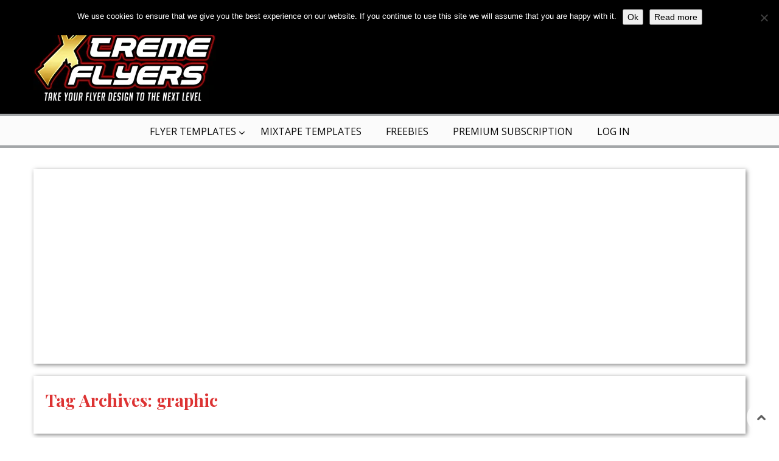

--- FILE ---
content_type: text/html; charset=UTF-8
request_url: https://xtremeflyers.com/tag/graphic/
body_size: 14516
content:
<!DOCTYPE html>
<!-- Pravda theme. A ZERGE design (http://www.color-theme.com - http://themeforest.net/user/ZERGE) - Proudly powered by WordPress (http://wordpress.org) -->

<!--[if IE 7]>
<html class="ie ie7" lang="en-US">
<![endif]-->
<!--[if IE 8]>
<html class="ie ie8" lang="en-US">
<![endif]-->
<!--[if !(IE 7) | !(IE 8)  ]><!-->
<html lang="en-US">
<!--<![endif]-->

<head>

<meta http-equiv="Content-Type" content="text/html; charset=utf-8"/>
<meta name="viewport" content="width=device-width, initial-scale=1.0">

<link rel="profile" href="http://gmpg.org/xfn/11" />
<link rel="pingback" href="https://xtremeflyers.com/xmlrpc.php" /> 


<link href="https://fonts.googleapis.com" rel="preconnect" crossorigin><link href="https://fonts.gstatic.com" rel="preconnect" crossorigin><!-- Fav and touch icons -->
<link rel="shortcut icon" href="http://xtremeflyers.com/wp-content/uploads/2016/03/xtremeflyers-16x16.jpg">
<link href="https://xtremeflyers.com/wp-content/uploads/2016/03/xtremeflyers-77x77.jpg" rel="apple-touch-icon" /><link href="https://xtremeflyers.com/wp-content/uploads/2016/03/xtremeflyers-77x77.jpg" rel="apple-touch-icon" sizes="76x76" /><link href="https://xtremeflyers.com/wp-content/uploads/2016/03/xtremeflyers-144x144.jpg" rel="apple-touch-icon" sizes="120x120" /><link href="https://xtremeflyers.com/wp-content/uploads/2016/03/xtremeflyers-144x144.jpg" rel="apple-touch-icon" sizes="152x152" /><!--[if IE 7]>
<link rel="stylesheet" href="https://xtremeflyers.com/wp-content/themes/wp-pravda/css/font-awesome-ie7.min.css">
<![endif]-->
<meta name='robots' content='noindex, follow' />

	<!-- This site is optimized with the Yoast SEO plugin v26.5 - https://yoast.com/wordpress/plugins/seo/ -->
	<title>graphic Archives - XtremeFlyers</title>
	<meta property="og:locale" content="en_US" />
	<meta property="og:type" content="article" />
	<meta property="og:title" content="graphic Archives - XtremeFlyers" />
	<meta property="og:url" content="https://xtremeflyers.com/tag/graphic/" />
	<meta property="og:site_name" content="XtremeFlyers" />
	<meta name="twitter:card" content="summary_large_image" />
	<meta name="twitter:site" content="@XtremeFlyerz" />
	<script type="application/ld+json" class="yoast-schema-graph">{"@context":"https://schema.org","@graph":[{"@type":"CollectionPage","@id":"https://xtremeflyers.com/tag/graphic/","url":"https://xtremeflyers.com/tag/graphic/","name":"graphic Archives - XtremeFlyers","isPartOf":{"@id":"https://xtremeflyers.com/#website"},"primaryImageOfPage":{"@id":"https://xtremeflyers.com/tag/graphic/#primaryimage"},"image":{"@id":"https://xtremeflyers.com/tag/graphic/#primaryimage"},"thumbnailUrl":"https://xtremeflyers.com/wp-content/uploads/2018/04/cinco-de-mayo-party-flyer-template.jpg","breadcrumb":{"@id":"https://xtremeflyers.com/tag/graphic/#breadcrumb"},"inLanguage":"en-US"},{"@type":"ImageObject","inLanguage":"en-US","@id":"https://xtremeflyers.com/tag/graphic/#primaryimage","url":"https://xtremeflyers.com/wp-content/uploads/2018/04/cinco-de-mayo-party-flyer-template.jpg","contentUrl":"https://xtremeflyers.com/wp-content/uploads/2018/04/cinco-de-mayo-party-flyer-template.jpg","width":500,"height":749,"caption":"Cinco De Mayo Party Flyer Template"},{"@type":"BreadcrumbList","@id":"https://xtremeflyers.com/tag/graphic/#breadcrumb","itemListElement":[{"@type":"ListItem","position":1,"name":"Home","item":"https://xtremeflyers.com/"},{"@type":"ListItem","position":2,"name":"graphic"}]},{"@type":"WebSite","@id":"https://xtremeflyers.com/#website","url":"https://xtremeflyers.com/","name":"XtremeFlyers","description":"Free and Premium PSD Flyer Templates for Photoshop","publisher":{"@id":"https://xtremeflyers.com/#organization"},"potentialAction":[{"@type":"SearchAction","target":{"@type":"EntryPoint","urlTemplate":"https://xtremeflyers.com/?s={search_term_string}"},"query-input":{"@type":"PropertyValueSpecification","valueRequired":true,"valueName":"search_term_string"}}],"inLanguage":"en-US"},{"@type":"Organization","@id":"https://xtremeflyers.com/#organization","name":"XtremeFlyers","url":"https://xtremeflyers.com/","logo":{"@type":"ImageObject","inLanguage":"en-US","@id":"https://xtremeflyers.com/#/schema/logo/image/","url":"https://wheat-gerbil-377001.hostingersite.com/wp-content/uploads/2015/06/xtremeflyers4.jpg","contentUrl":"https://wheat-gerbil-377001.hostingersite.com/wp-content/uploads/2015/06/xtremeflyers4.jpg","width":500,"height":160,"caption":"XtremeFlyers"},"image":{"@id":"https://xtremeflyers.com/#/schema/logo/image/"},"sameAs":["https://www.facebook.com/xtremeflyers/","https://x.com/XtremeFlyerz","https://www.pinterest.com/XtremeFlyers/"]}]}</script>
	<!-- / Yoast SEO plugin. -->


<link rel='dns-prefetch' href='//cdnjs.cloudflare.com' />
<link rel='dns-prefetch' href='//www.googletagmanager.com' />
<link rel='dns-prefetch' href='//fonts.googleapis.com' />
<link rel='dns-prefetch' href='//pagead2.googlesyndication.com' />
<link rel='dns-prefetch' href='//fundingchoicesmessages.google.com' />
<link rel="alternate" type="application/rss+xml" title="XtremeFlyers &raquo; Feed" href="https://xtremeflyers.com/feed/" />
<link rel="alternate" type="application/rss+xml" title="XtremeFlyers &raquo; Comments Feed" href="https://xtremeflyers.com/comments/feed/" />
<link rel="alternate" type="application/rss+xml" title="XtremeFlyers &raquo; graphic Tag Feed" href="https://xtremeflyers.com/tag/graphic/feed/" />
<style id='wp-img-auto-sizes-contain-inline-css' type='text/css'>
img:is([sizes=auto i],[sizes^="auto," i]){contain-intrinsic-size:3000px 1500px}
/*# sourceURL=wp-img-auto-sizes-contain-inline-css */
</style>
<link rel='stylesheet' id='customify-font-stylesheet-0-css' href='https://fonts.googleapis.com/css2?family=Playfair%20Display:ital,wght@0,400;0,500;0,600;0,700;0,800;0,900;1,400;1,500;1,600;1,700;1,800;1,900&#038;family=Lato:ital,wght@0,100;0,300;0,400;0,700;0,900;1,100;1,300;1,400;1,700;1,900&#038;display=swap' type='text/css' media='all' />
<link rel='stylesheet' id='mp-theme-css' href='https://xtremeflyers.com/wp-content/plugins/memberpress/css/ui/theme.css?ver=1.5.0' type='text/css' media='all' />
<style id='wp-emoji-styles-inline-css' type='text/css'>

	img.wp-smiley, img.emoji {
		display: inline !important;
		border: none !important;
		box-shadow: none !important;
		height: 1em !important;
		width: 1em !important;
		margin: 0 0.07em !important;
		vertical-align: -0.1em !important;
		background: none !important;
		padding: 0 !important;
	}
/*# sourceURL=wp-emoji-styles-inline-css */
</style>
<link rel='stylesheet' id='edd-blocks-css' href='https://xtremeflyers.com/wp-content/plugins/easy-digital-downloads/includes/blocks/assets/css/edd-blocks.css?ver=3.6.1.1' type='text/css' media='all' />
<link rel='stylesheet' id='contact-form-7-css' href='https://xtremeflyers.com/wp-content/plugins/contact-form-7/includes/css/styles.css?ver=6.1.4' type='text/css' media='all' />
<link rel='stylesheet' id='cookie-notice-front-css' href='https://xtremeflyers.com/wp-content/plugins/cookie-notice/css/front.min.css?ver=2.5.10' type='text/css' media='all' />
<link rel='stylesheet' id='edd-styles-css' href='https://xtremeflyers.com/wp-content/plugins/easy-digital-downloads/assets/css/edd.min.css?ver=3.6.1.1' type='text/css' media='all' />
<link rel='stylesheet' id='edd-free-downloads-css' href='https://xtremeflyers.com/wp-content/plugins/edd-free-downloads/assets/css/style.min.css?ver=2.3.3' type='text/css' media='all' />
<link rel='stylesheet' id='if-menu-site-css-css' href='https://xtremeflyers.com/wp-content/plugins/if-menu/assets/if-menu-site.css?ver=6.9' type='text/css' media='all' />
<link rel='stylesheet' id='ivory-search-styles-css' href='https://xtremeflyers.com/wp-content/plugins/add-search-to-menu/public/css/ivory-search.min.css?ver=5.5.12' type='text/css' media='all' />
<link rel='stylesheet' id='ct-opensans-fonts-css' href='https://fonts.googleapis.com/css?family=Open+Sans:400italic,700italic,400,700&#038;subset=latin,latin-ext' type='text/css' media='all' />
<link rel='stylesheet' id='ct-bootstrap-main-style-css' href='https://xtremeflyers.com/wp-content/themes/wp-pravda/css/bootstrap.css?ver=6.9' type='text/css' media='all' />
<link rel='stylesheet' id='ct-font-awesome-style-css' href='https://xtremeflyers.com/wp-content/themes/wp-pravda/css/font-awesome.min.css?ver=6.9' type='text/css' media='all' />
<link rel='stylesheet' id='ct-bootstrap-responsive-css' href='https://xtremeflyers.com/wp-content/themes/wp-pravda/css/bootstrap-responsive.css?ver=6.9' type='text/css' media='all' />
<link rel='stylesheet' id='ct-style-css' href='https://xtremeflyers.com/wp-content/themes/wp-pravda/style.css?ver=6.9' type='text/css' media='all' />
<link rel='stylesheet' id='ct-rwd-style-css' href='https://xtremeflyers.com/wp-content/themes/wp-pravda/css/rwd-styles.css?ver=6.9' type='text/css' media='all' />
<link rel='stylesheet' id='ct-options-css-style-css' href='https://xtremeflyers.com/wp-content/themes/wp-pravda/css/options.css?ver=6.9' type='text/css' media='all' />
<style id='ct-options-css-style-inline-css' type='text/css'>
/* Custom Styles */
body { 
	background-color: #ffffff;
	background-image:  none;
	background-attachment: fixed;
	background-repeat: repeat;
	background-position: top left; 
}


/*# sourceURL=ct-options-css-style-inline-css */
</style>
<link rel='stylesheet' id='rpt-css' href='https://xtremeflyers.com/wp-content/plugins/dk-pricr-responsive-pricing-table/inc/css/rpt_style.min.css?ver=5.1.12' type='text/css' media='all' />
<script type="text/javascript" id="cookie-notice-front-js-before">
/* <![CDATA[ */
var cnArgs = {"ajaxUrl":"https:\/\/xtremeflyers.com\/wp-admin\/admin-ajax.php","nonce":"4ea6c95442","hideEffect":"fade","position":"top","onScroll":true,"onScrollOffset":100,"onClick":false,"cookieName":"cookie_notice_accepted","cookieTime":2592000,"cookieTimeRejected":2592000,"globalCookie":false,"redirection":false,"cache":false,"revokeCookies":false,"revokeCookiesOpt":"automatic"};

//# sourceURL=cookie-notice-front-js-before
/* ]]> */
</script>
<script type="text/javascript" src="https://xtremeflyers.com/wp-content/plugins/cookie-notice/js/front.min.js?ver=2.5.10" id="cookie-notice-front-js"></script>
<script type="text/javascript" src="https://xtremeflyers.com/wp-includes/js/jquery/jquery.min.js?ver=3.7.1" id="jquery-core-js"></script>
<script type="text/javascript" src="https://xtremeflyers.com/wp-includes/js/jquery/jquery-migrate.min.js?ver=3.4.1" id="jquery-migrate-js"></script>
<script type="text/javascript" src="https://xtremeflyers.com/wp-content/plugins/html5-responsive-faq/js/hrf-script.js?ver=6.9" id="html5-responsive-faq-js"></script>

<!-- Google tag (gtag.js) snippet added by Site Kit -->
<!-- Google Analytics snippet added by Site Kit -->
<script type="text/javascript" src="https://www.googletagmanager.com/gtag/js?id=GT-K5L846K6" id="google_gtagjs-js" async></script>
<script type="text/javascript" id="google_gtagjs-js-after">
/* <![CDATA[ */
window.dataLayer = window.dataLayer || [];function gtag(){dataLayer.push(arguments);}
gtag("set","linker",{"domains":["xtremeflyers.com"]});
gtag("js", new Date());
gtag("set", "developer_id.dZTNiMT", true);
gtag("config", "GT-K5L846K6");
//# sourceURL=google_gtagjs-js-after
/* ]]> */
</script>
<script type="text/javascript" src="https://xtremeflyers.com/wp-content/plugins/dk-pricr-responsive-pricing-table/inc/js/rpt.min.js?ver=5.1.12" id="rpt-js"></script>
<link rel="https://api.w.org/" href="https://xtremeflyers.com/wp-json/" /><link rel="alternate" title="JSON" type="application/json" href="https://xtremeflyers.com/wp-json/wp/v2/tags/650" /><link rel="EditURI" type="application/rsd+xml" title="RSD" href="https://xtremeflyers.com/xmlrpc.php?rsd" />
<meta name="generator" content="WordPress 6.9" />
<meta name="generator" content="Site Kit by Google 1.168.0" /><meta name="generator" content="Easy Digital Downloads v3.6.1.1" />
<link rel="stylesheet" href="https://fonts.googleapis.com/css?family=Carrois%20Gothic:300,400,400italic,700,700italic&amp;subset=latin,cyrillic-ext,cyrillic,latin-ext" type="text/css" /><style type="text/css">h1,h2,h3,h4,h5,h6 { font-family: "Carrois Gothic", Arial, sans-serif}</style>
<!-- Google AdSense meta tags added by Site Kit -->
<meta name="google-adsense-platform-account" content="ca-host-pub-2644536267352236">
<meta name="google-adsense-platform-domain" content="sitekit.withgoogle.com">
<!-- End Google AdSense meta tags added by Site Kit -->

<!-- Google AdSense snippet added by Site Kit -->
<script type="text/javascript" async="async" src="https://pagead2.googlesyndication.com/pagead/js/adsbygoogle.js?client=ca-pub-7550435149644008&amp;host=ca-host-pub-2644536267352236" crossorigin="anonymous"></script>

<!-- End Google AdSense snippet added by Site Kit -->
<link rel="icon" href="https://xtremeflyers.com/wp-content/uploads/2015/10/cropped-FavIcon-32x32.png" sizes="32x32" />
<link rel="icon" href="https://xtremeflyers.com/wp-content/uploads/2015/10/cropped-FavIcon-192x192.png" sizes="192x192" />
<link rel="apple-touch-icon" href="https://xtremeflyers.com/wp-content/uploads/2015/10/cropped-FavIcon-180x180.png" />
<meta name="msapplication-TileImage" content="https://xtremeflyers.com/wp-content/uploads/2015/10/cropped-FavIcon-270x270.png" />
			<style id="customify_output_style">
				a, .entry-meta a { color: #6c6e70; }
.site-title a, h1, h2, h3, h4, h5, h6,
 h1 a, h2 a, h3 a, h4 a, h5 a, h6 a,
 .widget-title,
 a:hover, .entry-meta a:hover { color: #dd3333; }
body { color: #2d3033; }
body, .site { background: #ffffff; }

@media screen and (min-width: 1000px) { 

	.site-title { font-size: 24px; }

	.site-content { padding: 18px; }

}
			</style>
			<style id="customify_fonts_output">
	
.site-title a, h1, h2, h3, h4, h5, h6, h1 a, h2 a, h3 a, h4 a, h5 a, h6 a, .widget-title {
font-family: "Playfair Display";
}


html body {
font-family: Lato;
}

</style>
					<style type="text/css" id="wp-custom-css">
			a.foot:hover
{
	color:red;
}
		</style>
			

</head>

<body class="archive tag tag-graphic tag-650 wp-theme-wp-pravda body-class cookies-not-set edd-js-none wp-pravda">


	<!-- START HEADER -->
	<header id="header">
		<div class="container header-block">
			<div class="row-fluid top-block">
								<div class="span5 logo-block">
									<div id="logo">
													<a href="https://xtremeflyers.com"><img src="https://xtremeflyers.com/wp-content/uploads/2018/09/logo-xf-1.jpg" alt="" /></a>
						
											</div> <!-- #logo -->
				</div><!-- .span5 -->

								<div class="span7 banner-block">
					<div class="banner" role="banner">
											</div><!-- .banner -->
				</div><!-- .span7 -->
							</div><!-- .row-fluid -->
				</div><!-- .container -->
		
		<!-- START MAIN MENU -->
		<div id="mainmenu-block-bg">
			<div class="container">
				<div class="row-fluid">
					<div class="span12">
						<div class="navigation" role="navigation">
							<div id="menu">
								<div class="menu-menu-1-container"><ul id="menu-menu-1" class="sf-menu"><li id="menu-item-3352" class="menu-item menu-item-type-taxonomy menu-item-object-category menu-item-has-children menu-item-3352"><a href="https://xtremeflyers.com/category/templates/">Flyer Templates</a>
<ul class="sub-menu">
	<li id="menu-item-15" class="menu-item menu-item-type-taxonomy menu-item-object-category menu-item-has-children menu-item-15"><a href="https://xtremeflyers.com/category/templates/club-party-flyers/">Club &#038; Party Flyers</a>
	<ul class="sub-menu">
		<li id="menu-item-67" class="menu-item menu-item-type-taxonomy menu-item-object-category menu-item-67"><a href="https://xtremeflyers.com/category/templates/club-party-flyers/birthday-flyers/">Birthday Flyers</a></li>
		<li id="menu-item-100" class="menu-item menu-item-type-taxonomy menu-item-object-category menu-item-100"><a href="https://xtremeflyers.com/category/templates/club-party-flyers/costume-party-flyers/">Costume Party Flyers</a></li>
		<li id="menu-item-24" class="menu-item menu-item-type-taxonomy menu-item-object-category menu-item-24"><a href="https://xtremeflyers.com/category/templates/club-party-flyers/country-flyers/">Country Flyers</a></li>
		<li id="menu-item-57" class="menu-item menu-item-type-taxonomy menu-item-object-category menu-item-57"><a href="https://xtremeflyers.com/category/templates/club-party-flyers/dj-flyers/">DJ Flyers</a></li>
		<li id="menu-item-58" class="menu-item menu-item-type-taxonomy menu-item-object-category menu-item-58"><a href="https://xtremeflyers.com/category/templates/club-party-flyers/electro-flyers/">Electro Flyers</a></li>
		<li id="menu-item-71" class="menu-item menu-item-type-taxonomy menu-item-object-category menu-item-71"><a href="https://xtremeflyers.com/category/templates/club-party-flyers/graduation-flyers/">Graduation Flyers</a></li>
		<li id="menu-item-59" class="menu-item menu-item-type-taxonomy menu-item-object-category menu-item-59"><a href="https://xtremeflyers.com/category/templates/club-party-flyers/hip-hop-rap-flyers/">Hip Hop Rap Flyers</a></li>
		<li id="menu-item-60" class="menu-item menu-item-type-taxonomy menu-item-object-category menu-item-60"><a href="https://xtremeflyers.com/category/templates/club-party-flyers/indie-flyers/">Indie Flyers</a></li>
		<li id="menu-item-61" class="menu-item menu-item-type-taxonomy menu-item-object-category menu-item-61"><a href="https://xtremeflyers.com/category/templates/club-party-flyers/minimal-flyers/">Minimal Flyers</a></li>
		<li id="menu-item-62" class="menu-item menu-item-type-taxonomy menu-item-object-category menu-item-62"><a href="https://xtremeflyers.com/category/templates/club-party-flyers/typographical-flyers/">Typographical Flyers</a></li>
		<li id="menu-item-63" class="menu-item menu-item-type-taxonomy menu-item-object-category menu-item-63"><a href="https://xtremeflyers.com/category/templates/club-party-flyers/vintage-retro-flyers/">Vintage Retro Flyers</a></li>
		<li id="menu-item-77" class="menu-item menu-item-type-taxonomy menu-item-object-category menu-item-77"><a href="https://xtremeflyers.com/category/templates/club-party-flyers/wedding-flyers/">Wedding Flyers</a></li>
	</ul>
</li>
	<li id="menu-item-22" class="menu-item menu-item-type-taxonomy menu-item-object-category menu-item-has-children menu-item-22"><a href="https://xtremeflyers.com/category/templates/seasonal-flyers/">Seasonal Flyers</a>
	<ul class="sub-menu">
		<li id="menu-item-66" class="menu-item menu-item-type-taxonomy menu-item-object-category menu-item-66"><a href="https://xtremeflyers.com/category/templates/seasonal-flyers/4th-of-july-flyers/">4th Of July Flyers</a></li>
		<li id="menu-item-78" class="menu-item menu-item-type-taxonomy menu-item-object-category menu-item-78"><a href="https://xtremeflyers.com/category/templates/seasonal-flyers/autumn-flyers/">Autumn Flyers</a></li>
		<li id="menu-item-68" class="menu-item menu-item-type-taxonomy menu-item-object-category menu-item-68"><a href="https://xtremeflyers.com/category/templates/seasonal-flyers/christmas-flyers/">Christmas Flyers</a></li>
		<li id="menu-item-69" class="menu-item menu-item-type-taxonomy menu-item-object-category menu-item-69"><a href="https://xtremeflyers.com/category/templates/seasonal-flyers/cinco-de-mayo-flyers/">Cinco de Mayo Flyers</a></li>
		<li id="menu-item-70" class="menu-item menu-item-type-taxonomy menu-item-object-category menu-item-70"><a href="https://xtremeflyers.com/category/templates/seasonal-flyers/easter-flyers/">Easter Flyers</a></li>
		<li id="menu-item-72" class="menu-item menu-item-type-taxonomy menu-item-object-category menu-item-72"><a href="https://xtremeflyers.com/category/templates/seasonal-flyers/halloween-flyers/">Halloween Flyers</a></li>
		<li id="menu-item-73" class="menu-item menu-item-type-taxonomy menu-item-object-category menu-item-73"><a href="https://xtremeflyers.com/category/templates/seasonal-flyers/labor-day-flyers/">Labor Day Flyers</a></li>
		<li id="menu-item-74" class="menu-item menu-item-type-taxonomy menu-item-object-category menu-item-74"><a href="https://xtremeflyers.com/category/templates/seasonal-flyers/mardi-gras-flyers/">Mardi Gras Flyers</a></li>
		<li id="menu-item-75" class="menu-item menu-item-type-taxonomy menu-item-object-category menu-item-75"><a href="https://xtremeflyers.com/category/templates/seasonal-flyers/memorial-day-flyers/">Memorial Day Flyers</a></li>
		<li id="menu-item-76" class="menu-item menu-item-type-taxonomy menu-item-object-category menu-item-76"><a href="https://xtremeflyers.com/category/templates/seasonal-flyers/new-years-eve-flyers/">New Years Eve Flyers</a></li>
		<li id="menu-item-98" class="menu-item menu-item-type-taxonomy menu-item-object-category menu-item-98"><a href="https://xtremeflyers.com/category/templates/seasonal-flyers/saint-patricks-day-flyers/">Saint Patricks Day Flyers</a></li>
		<li id="menu-item-79" class="menu-item menu-item-type-taxonomy menu-item-object-category menu-item-79"><a href="https://xtremeflyers.com/category/templates/seasonal-flyers/spring-flyers/">Spring Flyers</a></li>
		<li id="menu-item-80" class="menu-item menu-item-type-taxonomy menu-item-object-category menu-item-80"><a href="https://xtremeflyers.com/category/templates/seasonal-flyers/summer-flyers/">Summer Flyers</a></li>
		<li id="menu-item-120" class="menu-item menu-item-type-taxonomy menu-item-object-category menu-item-120"><a href="https://xtremeflyers.com/category/templates/seasonal-flyers/valentines-day-flyers/">Valentines Day Flyers</a></li>
		<li id="menu-item-81" class="menu-item menu-item-type-taxonomy menu-item-object-category menu-item-81"><a href="https://xtremeflyers.com/category/templates/seasonal-flyers/winter-flyers/">Winter Flyers</a></li>
	</ul>
</li>
	<li id="menu-item-83" class="menu-item menu-item-type-taxonomy menu-item-object-category menu-item-83"><a href="https://xtremeflyers.com/category/templates/business-flyers/">Business Flyers</a></li>
	<li id="menu-item-85" class="menu-item menu-item-type-taxonomy menu-item-object-category menu-item-85"><a href="https://xtremeflyers.com/category/templates/sport-flyers/">Sport Flyers</a></li>
	<li id="menu-item-2039" class="menu-item menu-item-type-taxonomy menu-item-object-category menu-item-2039"><a href="https://xtremeflyers.com/category/templates/community-flyers/">Community Flyers</a></li>
</ul>
</li>
<li id="menu-item-6315" class="menu-item menu-item-type-taxonomy menu-item-object-category menu-item-6315"><a href="https://xtremeflyers.com/category/mixtape-cover-templates/">Mixtape Templates</a></li>
<li id="menu-item-6051" class="menu-item menu-item-type-taxonomy menu-item-object-category menu-item-6051"><a href="https://xtremeflyers.com/category/free-flyer-templates/">Freebies</a></li>
<li id="menu-item-3369" class="menu-item menu-item-type-post_type menu-item-object-page menu-item-3369"><a href="https://xtremeflyers.com/pro-subscription/">Premium Subscription</a></li>
<li id="menu-item-3354" class="menu-item menu-item-type-custom menu-item-object-custom menu-item-3354"><a href="https://xtremeflyers.com/login/">Log In</a></li>
</ul></div>							</div> <!-- .menu -->
						</div>  <!-- .navigation -->
					</div> <!-- .span12 -->
				</div><!-- .row-fluid -->
			</div><!-- .container -->
		</div> <!-- mainmenu-block-bg -->
		<!-- END MAIN MENU -->
		
				
	</header> <!-- #header -->
	<!-- END HEADER -->

<script type="text/javascript">
/* <![CDATA[ */
jQuery.noConflict()(function($){
	if ( $(window).width() < 980 ) {
		$( ".archive .inbuilt-sidebar" ).remove();
	}
});	
/* ]]> */
</script>



	<!-- START HOMEPAGE TOP WIDGETS AREA -->
	<div class="container top-widgets-area">
		<div class="row-fluid">
			<div class="span12">
				<aside id="custom_html-5" class="widget_text widget widget_custom_html clearfix"><div class="textwidget custom-html-widget"><script async src="//pagead2.googlesyndication.com/pagead/js/adsbygoogle.js"></script>
<!-- Header -->
<ins class="adsbygoogle"
     style="display:block"
     data-ad-client="ca-pub-7550435149644008"
     data-ad-slot="9336523065"
     data-ad-format="auto"
     data-full-width-responsive="true"></ins>
<script>
(adsbygoogle = window.adsbygoogle || []).push({});
</script></div></aside>			</div> <!-- /span12 -->	
		</div> <!-- /row-fluid -->
	</div><!-- .container -->
	<!-- END HOMEPAGE TOP WIDGETS AREA -->
	




<!-- START CONTENT -->
<div id="content" class="container" role="main">


	<header class="archive-header padding-20 box-shadow-2px">
		<div class="row-fluid">
			<div class="span6">
					<h1 class="archive-title">Tag Archives: <span>graphic</span></h1>

								</div> <!-- .span6 -->
			<div class="span6 category-ads">
							</div> <!-- .span6 -->
		</div> <!-- .row-fluid -->
	</header><!-- .archive-header -->


	<div class="row-fluid">
				<div class="span12">
		
						<div id="blog-entry">
									

	<article id="post-2119" class="masonry-box clearfix three_columns post-2119 post type-post status-publish format-standard has-post-thumbnail hentry category-cinco-de-mayo-flyers category-seasonal-flyers tag-5-de-mayo tag-cinco-de-mayo tag-design tag-flyer tag-gfx tag-graphic tag-mexican tag-template" >

	
			<div class="post-block">
	

		<header class="entry-header">
							<h1 class="entry-title">
										<a href="https://xtremeflyers.com/cinco-de-mayo-party-flyer-template/"  title="Permalink to Cinco De Mayo Party Flyer Template" rel="bookmark">Cinco De Mayo Party Flyer Template</a>
									</h1>
			

								</header><!-- .entry-header -->


									<div class="entry-thumb">
										<a href="https://xtremeflyers.com/cinco-de-mayo-party-flyer-template/" ><img src="https://xtremeflyers.com/wp-content/uploads/2018/04/cinco-de-mayo-party-flyer-template.jpg" title="Cinco De Mayo Party Flyer Template" alt="Cinco De Mayo Party Flyer Template" /></a>
				</div> <!-- .entry-thumb -->
					

		
		
														<div class="entry-content clearfix" itemprop="articleBody" style="color: #363636">
												Cinco De Mayo Party Flyer Template PSD was designed to advertise any kind of event related to a ... <a class="read-more" href="https://xtremeflyers.com/cinco-de-mayo-party-flyer-template/" title="Permalink to Cinco De Mayo Party Flyer Template">Read more</a>											</div><!-- .entry-content -->
							
			<div class="clear"></div>

			

			
									 


					<footer class="entry-meta clearfix" style="display: none;">
							<div class="entry-date updated">
					<span class="date-month">Apr</span>
					<span class="date-day">16</span>
					<meta itemprop="datePublished" content="Apr 16, 2018">
		 		</div> <!-- .entry-date -->
		 	
			
		
		
		

				<span class="meta-views" title="Views">
			<i class="icon-eye-open"></i>
			6572		</span><!-- .meta-views -->
		
				<span class="meta-likes" title="Likes">
			<span class="post-like">
<a href="#" data-post_id="2119">
<span  title="I like this article" class="like icon-heart"></span></a>
<span class="count">0</span><!-- .count -->
</span><!-- .post-like -->
		</span><!-- .meta-likes -->
		
				<span class="meta-category" title="Category">
			<i class="icon-tag"></i>
			<a href="https://xtremeflyers.com/category/templates/seasonal-flyers/cinco-de-mayo-flyers/" >Cinco de Mayo Flyers</a>, <a href="https://xtremeflyers.com/category/templates/seasonal-flyers/" >Seasonal Flyers</a>		</span><!-- .meta-category -->
		
								<span class="meta-author" title="Author">
				<i class="icon-user"></i>
				<span class="author vcard"><a class="url fn n" href="https://xtremeflyers.com/author/matteo/" title="View all posts by Matteo" rel="author">Matteo</a></span>			</span><!-- .meta-author -->
		
		
			</footer><!-- .entry-meta -->

		
	</div> <!-- .post-block -->  
</article><!-- #post-ID -->									

	<article id="post-1838" class="masonry-box clearfix three_columns post-1838 post type-post status-publish format-standard has-post-thumbnail hentry category-seasonal-flyers category-valentines-day-flyers tag-anti-valentines tag-design tag-flyer tag-graphic tag-love tag-poster tag-psd tag-template tag-valentine tag-valentines tag-valentines-day tag-vday" >

	
			<div class="post-block">
	

		<header class="entry-header">
							<h1 class="entry-title">
										<a href="https://xtremeflyers.com/valentines-day-2018-flyer-template/"  title="Permalink to Valentines Day 2018 Flyer Template" rel="bookmark">Valentines Day 2018 Flyer Template</a>
									</h1>
			

								</header><!-- .entry-header -->


									<div class="entry-thumb">
										<a href="https://xtremeflyers.com/valentines-day-2018-flyer-template/" ><img src="https://xtremeflyers.com/wp-content/uploads/2018/01/valentines-day-2018-flyer-template.jpg" title="Valentines Day 2018 Flyer Template" alt="Valentines Day 2018 Flyer Template" /></a>
				</div> <!-- .entry-thumb -->
					

		
		
														<div class="entry-content clearfix" itemprop="articleBody" style="color: #363636">
												Valentines Day 2018 Flyer Template PSD was designed to advertise the valentines day in your ... <a class="read-more" href="https://xtremeflyers.com/valentines-day-2018-flyer-template/" title="Permalink to Valentines Day 2018 Flyer Template">Read more</a>											</div><!-- .entry-content -->
							
			<div class="clear"></div>

			

			
									 


					<footer class="entry-meta clearfix" style="display: none;">
							<div class="entry-date updated">
					<span class="date-month">Jan</span>
					<span class="date-day">22</span>
					<meta itemprop="datePublished" content="Jan 22, 2018">
		 		</div> <!-- .entry-date -->
		 	
			
		
		
		

				<span class="meta-views" title="Views">
			<i class="icon-eye-open"></i>
			3838		</span><!-- .meta-views -->
		
				<span class="meta-likes" title="Likes">
			<span class="post-like">
<a href="#" data-post_id="1838">
<span  title="I like this article" class="like icon-heart"></span></a>
<span class="count">0</span><!-- .count -->
</span><!-- .post-like -->
		</span><!-- .meta-likes -->
		
				<span class="meta-category" title="Category">
			<i class="icon-tag"></i>
			<a href="https://xtremeflyers.com/category/templates/seasonal-flyers/" >Seasonal Flyers</a>, <a href="https://xtremeflyers.com/category/templates/seasonal-flyers/valentines-day-flyers/" >Valentines Day Flyers</a>		</span><!-- .meta-category -->
		
								<span class="meta-author" title="Author">
				<i class="icon-user"></i>
				<span class="author vcard"><a class="url fn n" href="https://xtremeflyers.com/author/matteo/" title="View all posts by Matteo" rel="author">Matteo</a></span>			</span><!-- .meta-author -->
		
		
			</footer><!-- .entry-meta -->

		
	</div> <!-- .post-block -->  
</article><!-- #post-ID -->									

	<article id="post-495" class="masonry-box clearfix three_columns post-495 post type-post status-publish format-standard has-post-thumbnail hentry category-business-flyers tag-barber-shop tag-barbershop tag-barbershop-flyer tag-design tag-flyer tag-graphic tag-haircut tag-poster tag-psd tag-template" >

	
			<div class="post-block">
	

		<header class="entry-header">
							<h1 class="entry-title">
										<a href="https://xtremeflyers.com/barbershop-flyer-template-psd/"  title="Permalink to Barbershop Flyer Template PSD" rel="bookmark">Barbershop Flyer Template PSD</a>
									</h1>
			

								</header><!-- .entry-header -->


									<div class="entry-thumb">
										<a href="https://xtremeflyers.com/barbershop-flyer-template-psd/" ><img src="https://xtremeflyers.com/wp-content/uploads/2015/10/Barbershop-Flyer-PSD.jpg" title="Barbershop Flyer Template PSD" alt="Barbershop Flyer Template PSD" /></a>
				</div> <!-- .entry-thumb -->
					

		
		
														<div class="entry-content clearfix" itemprop="articleBody" style="color: #363636">
												Barbershop Flyer Template PSD was designed to advertise a barber&#8217;s shop opening in your city. <a class="read-more" href="https://xtremeflyers.com/barbershop-flyer-template-psd/" title="Permalink to Barbershop Flyer Template PSD">Read more</a>											</div><!-- .entry-content -->
							
			<div class="clear"></div>

			

			
									 


					<footer class="entry-meta clearfix" style="display: none;">
							<div class="entry-date updated">
					<span class="date-month">Oct</span>
					<span class="date-day">22</span>
					<meta itemprop="datePublished" content="Oct 22, 2015">
		 		</div> <!-- .entry-date -->
		 	
			
		
		
		

				<span class="meta-views" title="Views">
			<i class="icon-eye-open"></i>
			12592		</span><!-- .meta-views -->
		
				<span class="meta-likes" title="Likes">
			<span class="post-like">
<a href="#" data-post_id="495">
<span  title="I like this article" class="like icon-heart"></span></a>
<span class="count">0</span><!-- .count -->
</span><!-- .post-like -->
		</span><!-- .meta-likes -->
		
				<span class="meta-category" title="Category">
			<i class="icon-tag"></i>
			<a href="https://xtremeflyers.com/category/templates/business-flyers/" >Business Flyers</a>		</span><!-- .meta-category -->
		
								<span class="meta-author" title="Author">
				<i class="icon-user"></i>
				<span class="author vcard"><a class="url fn n" href="https://xtremeflyers.com/author/matteo/" title="View all posts by Matteo" rel="author">Matteo</a></span>			</span><!-- .meta-author -->
		
		
			</footer><!-- .entry-meta -->

		
	</div> <!-- .post-block -->  
</article><!-- #post-ID -->							</div> <!-- .blog-entry -->
			<div class="clear"></div>
		</div> <!-- .span12 -->

			</div> <!-- .row-fluid -->


</div> <!-- .content -->


		<div class="container-pagination clearfix">
			<div class="container">
								<div class="row-fluid">
						<div class="span12">
							<!-- Begin Navigation -->
														<!-- End Navigation -->
						</div> <!-- /span12 -->
					</div> <!-- /row-fluid -->
				</div> <!-- .container -->
				</div> <!-- .container-pagination -->




<div id="footer" role="contentinfo">
			<!-- START FOOTER WIDGETS AREA [Pravda] -->
		<div class="ct-footer-wigets">
		<div class="container">
			<div class="row">
				<div class="widget_text span4"><aside id="custom_html-7" class="widget_text widget widget_custom_html clearfix"><h3 class="widget-title">About Xtreme Flyers</h3><div class="textwidget custom-html-widget">XtremeFlyers offers the best free and premium flyer templates to advertise your next event at the cheapest prices of the web ! We also offer assistance and free customization 24/7 ! If you have any questions do not esitate to contact us and remember to follow us on our social networks to stay tuned !</div></aside></div><!-- .span4 --><div class="widget_text span4"><aside id="custom_html-8" class="widget_text widget widget_custom_html clearfix"><h3 class="widget-title">Footer Menù</h3><div class="textwidget custom-html-widget"><p>Visit the links below for support.</p>
<ul> <li><a class="foot" href="https://wheat-gerbil-377001.hostingersite.com/about-us/">About Us</a></li> <li><a class="foot" href="https://wheat-gerbil-377001.hostingersite.com/privacy-policy/">Privacy Policy</a></li> <li><a class="foot" href="https://wheat-gerbil-377001.hostingersite.com/terms-of-service/">Terms of Service</a></li> <li><a class="foot" href="https://wheat-gerbil-377001.hostingersite.com/FAQ/">FAQ</a></li> <li><a class="foot" href="https://wheat-gerbil-377001.hostingersite.com/free-flyer-templates/">Freebies</a></li> <li><a class="foot" href="https://wheat-gerbil-377001.hostingersite.com/contact/">Contact Us</a></li> </ul></div></aside></div><!-- .span4 -->			</div> <!-- .row -->
		</div><!-- .container -->
		</div><!-- .ct-footer-wigets -->
		<!-- END FOOTER WIDGETS AREA -->
	
	<div class="container">
		<div class="row-fluid">
			<div class="span6">
				<div class="copyright-info">
					Powered by <a href="https://wheat-gerbil-377001.hostingersite.com/">XtremeFlyers</a>.<br />© 2019 Copyright.				</div><!-- .copyright-info -->
			</div> <!-- .span6 -->
			<div class="span6">
				<div class="add-info">
									</div><!-- .add-info -->
			</div> <!-- .span6 -->
		</div> <!-- .row-fluid -->
	</div><!-- .container -->
</div><!-- #footer -->

<a href="#" class="ct-totop" title="To Top"><i class="icon-chevron-up"></i></a>

<script type="speculationrules">
{"prefetch":[{"source":"document","where":{"and":[{"href_matches":"/*"},{"not":{"href_matches":["/wp-*.php","/wp-admin/*","/wp-content/uploads/*","/wp-content/*","/wp-content/plugins/*","/wp-content/themes/wp-pravda/*","/*\\?(.+)","/checkout/*"]}},{"not":{"selector_matches":"a[rel~=\"nofollow\"]"}},{"not":{"selector_matches":".no-prefetch, .no-prefetch a"}}]},"eagerness":"conservative"}]}
</script>
<style type="text/css">
            h2.frq-main-title{
               font-size: 18px;
            }
            .hrf-entry{
               border:none !important;
               margin-bottom: 0px !important;
               padding-bottom: 0px !important;
            }
            .hrf-content{
               display:none;
               color: #444444;
               background: #ffffff;
               font-size: 14px;
               padding: 10px;
               padding-left: 50px;
               word-break: normal;
            }
            h3.hrf-title{
               font-size: 18px ;
               color: #444444;
               background: #ffffff;
               padding: 10px ;
               padding-left: 50px;
               margin: 0;
               -webkit-touch-callout: none;
               -webkit-user-select: none;
               -khtml-user-select: none;
               -moz-user-select: none;
               -ms-user-select: none;
               user-select: none;
               outline-style:none;
            }
            .hrf-title.close-faq{
               cursor: pointer;
            }
            .hrf-title.close-faq span{
               width: 30px;
               height: 30px;
               display: inline-block;
               position: relative;
               left: 0;
               top: 8px;
               margin-right: 12px;
               margin-left: -42px;
               background: #444444 url(https://xtremeflyers.com/wp-content/plugins/html5-responsive-faq/images/open.png) no-repeat center center;
            }
            }.hrf-title.open-faq{
            
            }
            .hrf-title.open-faq span{
               width: 30px;
               height: 30px;
               display: inline-block;
               position: relative;
               left: 0;
               top: 8px;
               margin-right: 12px;
               margin-left: -42px;
               background: #444444 url(https://xtremeflyers.com/wp-content/plugins/html5-responsive-faq/images/close.png) no-repeat center center;
            }
            .hrf-entry p{
            
            }
            .hrf-entry ul{
            
            }
            .hrf-entry ul li{
            
            }</style>	<style>.edd-js-none .edd-has-js, .edd-js .edd-no-js, body.edd-js input.edd-no-js { display: none; }</style>
	<script>/* <![CDATA[ */(function(){var c = document.body.classList;c.remove('edd-js-none');c.add('edd-js');})();/* ]]> */</script>
	<div class="edd-free-downloads-modal-wrapper edd-free-downloads"><span class="edd-loading"></span><div id="edd-free-downloads-modal" style="display:none"></div></div>
		
		<script type="text/javascript">
			/* <![CDATA[ */

			// Masonry
			jQuery.noConflict()(function($){
				$(document).ready(function() {

					var $container = $('#blog-entry');

					$container.imagesLoaded(function(){
			  			$container.masonry({

														itemSelector: '.masonry-box',
														isAnimated: true,
													});
					});

				});
	});

	jQuery.noConflict()(function($){
		$(window).resize(function() {
			var $container = $('#blog-entry');
			$container.masonry();
		});

		$(window).load(function() {
			var $container = $('#blog-entry');
			$container.masonry();
		});

		window.onresize = function() {
			var $container = $('#blog-entry');

			if ( $(window).width() <= 1200 ) {
				//console.log(window.innerWidth);
				//console.log('nontumb');

				$( "#blog-entry article" ).removeClass( "col1 col2 col3" );
				$( "#blog-entry article" ).addClass( "three_columns" );

	  			$container.masonry({
					itemSelector: '.masonry-box',
					isAnimated: true,
										columnWidth: 0
				});
			} else {
				//console.log('tumb');
	  			$container.masonry({
										itemSelector: '.masonry-box',
										isAnimated: true,
									});
			}
		}
		
	});

	/* ]]> */
	</script>
						<script>
						let customifyTriggerFontsLoadedEvents = function() {
							// Trigger the 'wf-active' event, just like Web Font Loader would do.
							window.dispatchEvent(new Event('wf-active'));
							// Add the 'wf-active' class on the html element, just like Web Font Loader would do.
							document.getElementsByTagName('html')[0].classList.add('wf-active');
						}

						// Try to use the modern FontFaceSet browser APIs.
						if ( typeof document.fonts !== 'undefined' && typeof document.fonts.ready !== 'undefined' ) {
							document.fonts.ready.then(customifyTriggerFontsLoadedEvents);
						} else {
							// Fallback to just waiting a little bit and then triggering the events for older browsers.
							window.addEventListener('load', function() {
								setTimeout( customifyTriggerFontsLoadedEvents, 300 );
							});
						}
					</script>
					<script type="text/javascript" src="https://xtremeflyers.com/wp-includes/js/dist/hooks.min.js?ver=dd5603f07f9220ed27f1" id="wp-hooks-js"></script>
<script type="text/javascript" src="https://xtremeflyers.com/wp-includes/js/dist/i18n.min.js?ver=c26c3dc7bed366793375" id="wp-i18n-js"></script>
<script type="text/javascript" id="wp-i18n-js-after">
/* <![CDATA[ */
wp.i18n.setLocaleData( { 'text direction\u0004ltr': [ 'ltr' ] } );
wp.i18n.setLocaleData( { 'text direction\u0004ltr': [ 'ltr' ] } );
//# sourceURL=wp-i18n-js-after
/* ]]> */
</script>
<script type="text/javascript" src="https://xtremeflyers.com/wp-content/plugins/contact-form-7/includes/swv/js/index.js?ver=6.1.4" id="swv-js"></script>
<script type="text/javascript" id="contact-form-7-js-before">
/* <![CDATA[ */
var wpcf7 = {
    "api": {
        "root": "https:\/\/xtremeflyers.com\/wp-json\/",
        "namespace": "contact-form-7\/v1"
    }
};
//# sourceURL=contact-form-7-js-before
/* ]]> */
</script>
<script type="text/javascript" src="https://xtremeflyers.com/wp-content/plugins/contact-form-7/includes/js/index.js?ver=6.1.4" id="contact-form-7-js"></script>
<script type="text/javascript" id="edd-ajax-js-extra">
/* <![CDATA[ */
var edd_scripts = {"ajaxurl":"https://xtremeflyers.com/wp-admin/admin-ajax.php","position_in_cart":"","has_purchase_links":"1","already_in_cart_message":"You have already added this item to your cart","empty_cart_message":"Your cart is empty","loading":"Loading","select_option":"Please select an option","is_checkout":"0","default_gateway":"","redirect_to_checkout":"0","checkout_page":"https://xtremeflyers.com/checkout/","permalinks":"1","quantities_enabled":"","taxes_enabled":"0","current_page":"2119"};
//# sourceURL=edd-ajax-js-extra
/* ]]> */
</script>
<script type="text/javascript" src="https://xtremeflyers.com/wp-content/plugins/easy-digital-downloads/assets/js/edd-ajax.js?ver=3.6.1.1" id="edd-ajax-js"></script>
<script type="text/javascript" src="https://xtremeflyers.com/wp-content/plugins/edd-free-downloads/assets/js/isMobile.min.js" id="edd-free-downloads-mobile-js"></script>
<script type="text/javascript" id="edd-free-downloads-js-extra">
/* <![CDATA[ */
var edd_free_downloads_vars = {"close_button":"overlay","user_registration":"false","require_name":"false","download_loading":"Please Wait... ","download_label":"Premium Download","modal_download_label":"Download Now","has_ajax":"1","ajaxurl":"https://xtremeflyers.com/wp-admin/admin-ajax.php","mobile_url":"/tag/graphic/?edd-free-download=true","form_class":"edd_purchase_submit_wrapper","bypass_logged_in":"false","is_download":"false","edd_is_mobile":"","success_page":"https://xtremeflyers.com/checkout/purchase-confirmation/","guest_checkout_disabled":"","email_verification":"","on_complete_handler":"auto-download","on_complete_delay":"2000"};
//# sourceURL=edd-free-downloads-js-extra
/* ]]> */
</script>
<script type="text/javascript" src="https://xtremeflyers.com/wp-content/plugins/edd-free-downloads/assets/js/edd-free-downloads.min.js?ver=2.3.3" id="edd-free-downloads-js"></script>
<script type="text/javascript" src="https://xtremeflyers.com/wp-content/themes/wp-pravda/js/retina.js" id="ct-retina-js-js"></script>
<script type="text/javascript" src="https://xtremeflyers.com/wp-content/themes/wp-pravda/js/jquery.masonry.min.js" id="ct-masonry-js-js"></script>
<script type="text/javascript" id="ct-postlike-js-js-extra">
/* <![CDATA[ */
var ajax_var = {"url":"https://xtremeflyers.com/wp-admin/admin-ajax.php","nonce":"fe39a9fd9e"};
//# sourceURL=ct-postlike-js-js-extra
/* ]]> */
</script>
<script type="text/javascript" src="https://xtremeflyers.com/wp-content/themes/wp-pravda/js/post-like.js" id="ct-postlike-js-js"></script>
<script type="text/javascript" id="ct-custom-js-js-extra">
/* <![CDATA[ */
var ct_localization = {"go_to":"MENU","to_top":"To the Top"};
//# sourceURL=ct-custom-js-js-extra
/* ]]> */
</script>
<script type="text/javascript" src="https://xtremeflyers.com/wp-content/themes/wp-pravda/js/custom.js" id="ct-custom-js-js"></script>
<script type="text/javascript" id="ivory-search-scripts-js-extra">
/* <![CDATA[ */
var IvorySearchVars = {"is_analytics_enabled":"1"};
//# sourceURL=ivory-search-scripts-js-extra
/* ]]> */
</script>
<script type="text/javascript" src="https://xtremeflyers.com/wp-content/plugins/add-search-to-menu/public/js/ivory-search.min.js?ver=5.5.12" id="ivory-search-scripts-js"></script>
<script id="wp-emoji-settings" type="application/json">
{"baseUrl":"https://s.w.org/images/core/emoji/17.0.2/72x72/","ext":".png","svgUrl":"https://s.w.org/images/core/emoji/17.0.2/svg/","svgExt":".svg","source":{"concatemoji":"https://xtremeflyers.com/wp-includes/js/wp-emoji-release.min.js?ver=6.9"}}
</script>
<script type="module">
/* <![CDATA[ */
/*! This file is auto-generated */
const a=JSON.parse(document.getElementById("wp-emoji-settings").textContent),o=(window._wpemojiSettings=a,"wpEmojiSettingsSupports"),s=["flag","emoji"];function i(e){try{var t={supportTests:e,timestamp:(new Date).valueOf()};sessionStorage.setItem(o,JSON.stringify(t))}catch(e){}}function c(e,t,n){e.clearRect(0,0,e.canvas.width,e.canvas.height),e.fillText(t,0,0);t=new Uint32Array(e.getImageData(0,0,e.canvas.width,e.canvas.height).data);e.clearRect(0,0,e.canvas.width,e.canvas.height),e.fillText(n,0,0);const a=new Uint32Array(e.getImageData(0,0,e.canvas.width,e.canvas.height).data);return t.every((e,t)=>e===a[t])}function p(e,t){e.clearRect(0,0,e.canvas.width,e.canvas.height),e.fillText(t,0,0);var n=e.getImageData(16,16,1,1);for(let e=0;e<n.data.length;e++)if(0!==n.data[e])return!1;return!0}function u(e,t,n,a){switch(t){case"flag":return n(e,"\ud83c\udff3\ufe0f\u200d\u26a7\ufe0f","\ud83c\udff3\ufe0f\u200b\u26a7\ufe0f")?!1:!n(e,"\ud83c\udde8\ud83c\uddf6","\ud83c\udde8\u200b\ud83c\uddf6")&&!n(e,"\ud83c\udff4\udb40\udc67\udb40\udc62\udb40\udc65\udb40\udc6e\udb40\udc67\udb40\udc7f","\ud83c\udff4\u200b\udb40\udc67\u200b\udb40\udc62\u200b\udb40\udc65\u200b\udb40\udc6e\u200b\udb40\udc67\u200b\udb40\udc7f");case"emoji":return!a(e,"\ud83e\u1fac8")}return!1}function f(e,t,n,a){let r;const o=(r="undefined"!=typeof WorkerGlobalScope&&self instanceof WorkerGlobalScope?new OffscreenCanvas(300,150):document.createElement("canvas")).getContext("2d",{willReadFrequently:!0}),s=(o.textBaseline="top",o.font="600 32px Arial",{});return e.forEach(e=>{s[e]=t(o,e,n,a)}),s}function r(e){var t=document.createElement("script");t.src=e,t.defer=!0,document.head.appendChild(t)}a.supports={everything:!0,everythingExceptFlag:!0},new Promise(t=>{let n=function(){try{var e=JSON.parse(sessionStorage.getItem(o));if("object"==typeof e&&"number"==typeof e.timestamp&&(new Date).valueOf()<e.timestamp+604800&&"object"==typeof e.supportTests)return e.supportTests}catch(e){}return null}();if(!n){if("undefined"!=typeof Worker&&"undefined"!=typeof OffscreenCanvas&&"undefined"!=typeof URL&&URL.createObjectURL&&"undefined"!=typeof Blob)try{var e="postMessage("+f.toString()+"("+[JSON.stringify(s),u.toString(),c.toString(),p.toString()].join(",")+"));",a=new Blob([e],{type:"text/javascript"});const r=new Worker(URL.createObjectURL(a),{name:"wpTestEmojiSupports"});return void(r.onmessage=e=>{i(n=e.data),r.terminate(),t(n)})}catch(e){}i(n=f(s,u,c,p))}t(n)}).then(e=>{for(const n in e)a.supports[n]=e[n],a.supports.everything=a.supports.everything&&a.supports[n],"flag"!==n&&(a.supports.everythingExceptFlag=a.supports.everythingExceptFlag&&a.supports[n]);var t;a.supports.everythingExceptFlag=a.supports.everythingExceptFlag&&!a.supports.flag,a.supports.everything||((t=a.source||{}).concatemoji?r(t.concatemoji):t.wpemoji&&t.twemoji&&(r(t.twemoji),r(t.wpemoji)))});
//# sourceURL=https://xtremeflyers.com/wp-includes/js/wp-emoji-loader.min.js
/* ]]> */
</script>

		<!-- Cookie Notice plugin v2.5.10 by Hu-manity.co https://hu-manity.co/ -->
		<div id="cookie-notice" role="dialog" class="cookie-notice-hidden cookie-revoke-hidden cn-position-top" aria-label="Cookie Notice" style="background-color: rgba(0,0,0,1);"><div class="cookie-notice-container" style="color: #fff"><span id="cn-notice-text" class="cn-text-container">We use cookies to ensure that we give you the best experience on our website. If you continue to use this site we will assume that you are happy with it.</span><span id="cn-notice-buttons" class="cn-buttons-container"><button id="cn-accept-cookie" data-cookie-set="accept" class="cn-set-cookie cn-button cn-button-custom button" aria-label="Ok">Ok</button><button data-link-url="https://xtremeflyers.com/privacy-policy/" data-link-target="_blank" id="cn-more-info" class="cn-more-info cn-button cn-button-custom button" aria-label="Read more">Read more</button></span><button type="button" id="cn-close-notice" data-cookie-set="accept" class="cn-close-icon" aria-label="No"></button></div>
			
		</div>
		<!-- / Cookie Notice plugin -->
</body>
</html>

--- FILE ---
content_type: text/html; charset=utf-8
request_url: https://www.google.com/recaptcha/api2/aframe
body_size: 268
content:
<!DOCTYPE HTML><html><head><meta http-equiv="content-type" content="text/html; charset=UTF-8"></head><body><script nonce="yyoUdYjh1UG08vmk37BWUw">/** Anti-fraud and anti-abuse applications only. See google.com/recaptcha */ try{var clients={'sodar':'https://pagead2.googlesyndication.com/pagead/sodar?'};window.addEventListener("message",function(a){try{if(a.source===window.parent){var b=JSON.parse(a.data);var c=clients[b['id']];if(c){var d=document.createElement('img');d.src=c+b['params']+'&rc='+(localStorage.getItem("rc::a")?sessionStorage.getItem("rc::b"):"");window.document.body.appendChild(d);sessionStorage.setItem("rc::e",parseInt(sessionStorage.getItem("rc::e")||0)+1);localStorage.setItem("rc::h",'1766065596970');}}}catch(b){}});window.parent.postMessage("_grecaptcha_ready", "*");}catch(b){}</script></body></html>

--- FILE ---
content_type: text/css
request_url: https://xtremeflyers.com/wp-content/themes/wp-pravda/css/options.css?ver=6.9
body_size: 1462
content:

/* Header Bg */
	#footer { background: #000000 }
			#header { background: #000000; }
		

.top-block { padding-top: 20px; padding-bottom: 20px;}

/* Blog Meta Bg */
.entry-meta { background-color: #000; }
.entry-meta, .entry-meta a, .meta-category a:hover, .meta-author a:hover, .meta-tags a:hover, .post-like a { color: #FFF; }
.meta-category a:hover, .meta-author a:hover, .meta-comments a:hover, .meta-tags a:hover { border-bottom-color: #FFF; }

/* Menu */
#mainmenu-block-bg {
	text-align: center;
	background: #FBFBFB;
	border-top: 4px solid #a3a6a8;
	border-bottom: 4px solid #a3a6a8;
}
.sf-menu a {
	text-transform: uppercase;
	font-size: 16px;
	color: #080808 !important;
	font-style: normal;	
		
}
.current-menu-item > a, .current-menu-ancestor > a, .current-post-ancestor > a { color: #e01818 !important; }

.sf-menu ul { min-width: 12em; }

.sf-menu > li > ul, .sf-menu ul li ul {
	background: #FFFFFF;
	background: rgba(255,255,255, 0.95);
}
.sf-menu ul > li:hover { background: #EBEBEB; }


/* Pagination */
.container-pagination {
	background: #FBFBFB;
	border-top: 4px solid #a3a6a8;
	border-bottom: 4px solid #a3a6a8;
}

#footer { border-top: 0; }


#pbd-alp-load-posts a:hover { border-bottom-color: #e01818;}
#pbd-alp-load-posts i { color: #e01818; }



/* Body background Color */
body { background: #ffffff; }

/* Post format */
#blog-entry .entry-title { padding-right: 20px; }

.container-pagination #pbd-alp-load-posts a:hover { text-decoration: none; border-bottom: 1px dashed #c2374c; }


/* Homepage Columns */
#blog-entry .masonry-box {
	width: 30.8%; margin-right: 2.5%; margin-bottom: 2.5%;		
	
	
	}

#blog-entry {
	
	
	
	margin-right: -2.5%;		}


/* Category page Columns */
.archive #blog-entry .masonry-box,
.search-results #blog-entry .masonry-box {
	width: 30.8%; margin-right: 2.5%; margin-bottom: 2.5%;		
	
	
			
}

.archive #blog-entry,
.search-results #blog-entry {
	
	
	
	margin-right: -2.5%;		}




/* Footer font*/
.copyright-info, .add-info { color: #FFF; font-size: 11px; }

/* Headers Styling */
h1 {
	color: #363636;
	font-style: normal;	
		
	font-size: 38px; 
	line-height: 40px; 
}

h2 {
	color: #363636;
	font-style: normal;	
		
	font-size: 31px; 
	line-height: 40px; 
}

h3 {
	color: #363636;
	font-style: normal;	
		
	font-size: 24px; 
	line-height: 40px; 
}

h4 {
	color: #363636;
	font-style: normal;	
		
	font-size: 17px; 
	line-height: 20px; 
}

h5 {
	color: #363636;
	font-style: normal;	
		
	font-size: 14px; 
	line-height: 20px; 
}

h6 {
	color: #363636;
	font-style: normal;	
		
	font-size: 12px; 
	line-height: 20px; 
}

h1.entry-title {
	font-style: normal;	
		
	font-size: 24px; 
	line-height: 30px;
	text-transform: uppercase;
}

h1.entry-title a {
	color: #363636;
}

/* Widgets */
.widget-title {
	background: #000000;
	border-top: 4px none #0a0909;
	border-bottom: 4px none #0a0909;
	font-size: 16px;
	color: #ffffff;
	font-style: normal;	
	}

/* Welcome Block */
.welcome-text {	background: #000000; }
.welcome-strip { background: #000000; }
.welcome-text h1, .welcome-text h2, .welcome-text h3, .welcome-text h4 { color: #FFF; }
.welcome-text a { color: #c2374c; }
.welcome-text a:hover {
	color: #e01818;
	border-bottom: 1px solid #e01818;
}

/* Tumblelog layout */

/* Featured image */

/* Stretch thumbnail post images */
.post-block .entry-thumb img { width: 100%; }


/* Wide Blog */

/* Links color*/
a { color: #e01818; }
a:hover { border-bottom: 1px solid #e01818; color: #e01818; }
.sf-menu a:hover { color: #e01818 !important; }

.widget .tagcloud a[class|=tag-link]:hover,
#entry-post a[rel=tag]:hover,
.tagcloud a[class|=tag-link]:hover { background-color:#e01818; }

.pagination a:hover { background: #e01818; }
.pagination .current { background: #e01818; }
.meta .meta-category a:hover,
.meta .meta-author a:hover,
.meta .meta-comments a:hover { border-bottom-color: #e01818; }

.small-slider .entry-title a:hover { border-bottom: 1px solid #e01818; }

.meta .meta-category a:hover,
.meta .meta-author a:hover,
.meta .meta-comments a:hover { color: #e01818; }
#wp-calendar td#today { background-color: #e01818; }

.widget_nav_menu li a:hover { color: #e01818; }
.widget_nav_menu li.current-menu-item:before,
.widget_nav_menu li.current-menu-ancestor:before { color: #e01818; }

.colored,
.sf-menu.add-nav li a:hover,
.sf-menu a:hover,
.small-slider .entry-title a:hover,
.tweet_list .tweet_time a:hover,
.flex-direction-nav a:hover,
.recent-posts-widget .post-title a:hover,
.popular-posts-widget .post-title a:hover,
.small-slider .entry-title a:hover { color: #e01818; }

.single .entry-content, .single .edit-link, .single .entry-extra { background-color: #FFF; }

/* Responsive Layout */



/* Woocommerce */

#reviews #comments .star-rating,
.product-rating .star-rating { color: #dd0c37; }

.woocommerce .widget_shopping_cart .total > strong,.woocommerce-page .widget_shopping_cart .total > strong { color: #e01818; }
.product_list_widget .star-rating { color: #e01818; }

.woocommerce ul.cart_list li a:hover,
.woocommerce ul.product_list_widget li a:hover,
.woocommerce-page ul.cart_list li a:hover,
.woocommerce-page ul.product_list_widget li a:hover,
div.product .stock,
.ct-shop-tabs ul.tabs li a:hover { color: #e01818; }

ul.page-numbers li span.current { 
	background-color: #e01818;
	border: 1px solid #e01818;
}

ul.page-numbers li a:hover { background-color: #e01818; }

span.cart-total { color: #e01818; }
/*.product-rating { background-color: #e01818; }*/

.price > ins, .price > ins > .amount { color: #e01818; }
.woocommerce .cart-collaterals .cart_totals tr.total th strong, .woocommerce .cart-collaterals .cart_totals tr.total td strong, tr.total th strong, tr.total td strong .amount { color: #e01818; }
.cart_totals tr.total th strong, .cart_totals tr.total td  strong, tr.total th strong, tr.total td strong .amount { color: #e01818; }
h2.shipping-title, .woocommerce h2 { color: #e01818; }
.thankyou { color: #e01818; }
.woocommerce .widget_price_filter .ui-slider .ui-slider-handle,.woocommerce-page .widget_price_filter .ui-slider .ui-slider-handle,
.woocommerce .widget_price_filter .ui-slider .ui-slider-range,.woocommerce-page .widget_price_filter .ui-slider .ui-slider-range { background: #e01818; } 

.woocommerce-page .related ul.products li.product,
.woocommerce .upsells.products ul.products li.product { width: 30.4%; margin-right: 2%; }




.woocommerce-page .shopping-cart-block a.button:hover, .woocommerce .shopping-cart-block a.button:hover {color: #e01818; }
.woocommerce-info, .woocommerce-info a { background-color: #e01818; }

.span5 .onsale { background-color: #C2374C; }